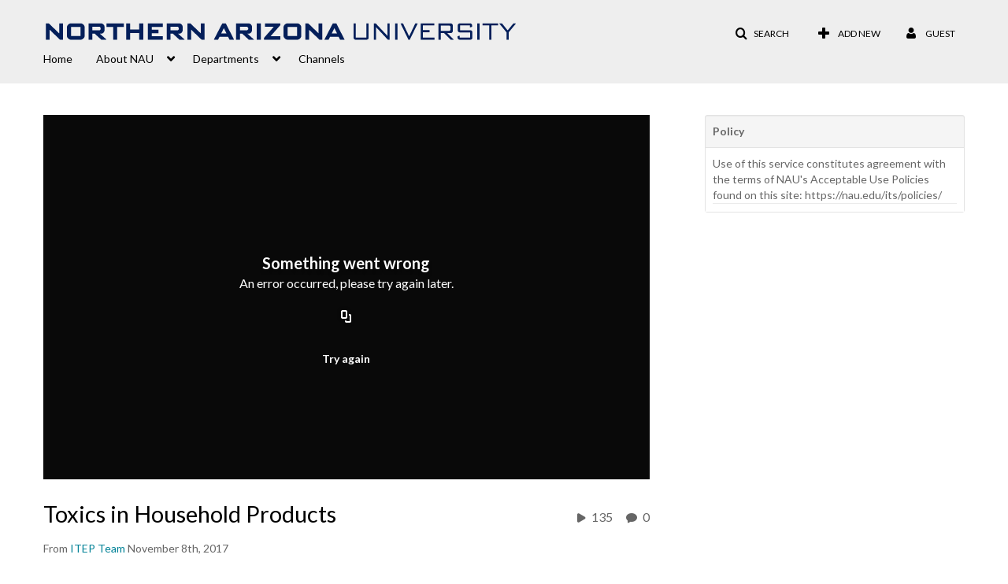

--- FILE ---
content_type: text/html; charset=UTF-8
request_url: https://mediaspace.nau.edu/default/entry/get-stats/id/0_3dgrsh9l?format=ajax&_=1769025005622
body_size: 496
content:
{"script":"\n        $('#views').removeClass('disabled').find('.stats-value').html('135');\n        $('#views .screenreader-only').html('135 plays');\n    ;\n        $('#comments').removeClass('disabled').find('.stats-value').html('0');\n        $('#comments .screenreader-only').html('0 comments');\n    ;document.querySelector(\"meta[name=xsrf-ajax-nonce]\").setAttribute(\"content\", \"[base64]\");"}

--- FILE ---
content_type: text/html; charset=UTF-8
request_url: https://mediaspace.nau.edu/default/entry/get-metadata/id/0_3dgrsh9l?format=ajax&_=1769025005623
body_size: 2002
content:
{"content":[{"target":"#entry-metadata","action":"prependFade","content":"    <script type=\"text\/javascript\"  nonce=\"7546124624177650569\">\n        (function() {\n            $(document).ready(function() {\n                kmsReact.ReactDOM.render(kmsReact.React.createElement(kmsReact.EntryMetadata, {\n                    metadata: [{\"value\":\"Appears In\",\"attributes\":[],\"order\":1000,\"subElements\":[{\"value\":\"Hazardous Waste\",\"attributes\":{\"class\":\"entry__appears-in badge badge-info\",\"data-toggle\":\"tooltip\",\"data-placement\":\"top\",\"title\":\"Hazardous Waste\"},\"order\":0,\"subElements\":null,\"id\":null,\"type\":null,\"isMulti\":null,\"screenReaderLabel\":null,\"label\":\"Hazardous Waste\",\"href\":\"channel\\\/Hazardous+Waste\\\/81056912\"}],\"id\":\"appearsIn\",\"type\":\"categories\",\"isMulti\":null,\"screenReaderLabel\":null}],\n                    context: {\"application\":{\"isLoggedIn\":false,\"userRole\":\"anonymousRole\",\"isKAF\":false,\"profileName\":\"MediaSpace\",\"enableLoadButton\":false,\"partnerId\":1969491,\"serviceUrl\":\"https:\\\/\\\/www.kaltura.com\",\"cdnUrl\":\"https:\\\/\\\/cdnapisec.kaltura.com\",\"loadThumbnailWithKs\":false,\"dateType\":2,\"shortDateFormat\":\"MM\\\/DD\\\/YYYY\",\"eSearchInfoText\":\"To search for an exact match, please use Quotation Marks. Example: \\u201ccomputer\\u201d\",\"enableEntryTitles\":true,\"timeDisplay\":\"am-pm\",\"currentLocaleCode\":\"en\",\"weekStartDay\":\"1\",\"dateFormats\":{\"longDate\":\"MMMM Do, YYYY\",\"shortDate\":\"MMMM Do, YYYY\",\"longDateNoYear\":\"MMMM Do, YYYY\"},\"playlistThumbLink\":\"playlist-page\",\"unisphereWorkspaceUrl\":\"https:\\\/\\\/unisphere.nvp1.ovp.kaltura.com\\\/v1\",\"shouldCheckAsyncJobsStatus\":false,\"enableUnlisted\":true,\"cspNonce\":\"7546124624177650569\",\"stickyNavbar\":false,\"userDataDisplay\":[\"name\",\"email\"],\"useUserTimezone\":false,\"timeZone\":\"America\\\/Phoenix\"},\"search\":{\"eSearch\":{\"switchSortingToRelevance\":true}},\"calendar\":{\"getAppointmentUrl\":\"\\\/default\\\/calendar\\\/get-calendar-appointment\",\"showEmailOption\":false},\"eventPlatform\":{\"eventListItem\":{\"showThumbnail\":true,\"showPresenters\":true,\"showPresenterModal\":false,\"joinBuffer\":15}},\"categories\":{\"rootGalleryCategoryId\":\"31841041\"},\"toastMessages\":{\"info\":[],\"success\":[],\"warning\":[],\"error\":[]},\"analytics\":{\"serviceUrl\":\"analytics.kaltura.com\",\"appType\":1,\"appName\":\"MediaSpace\",\"moduleName\":\"default\",\"analyticsContext\":\"\"},\"inAppMessaging\":{\"ks\":\"[base64]\"},\"watchlist\":{\"localStorageExpiry\":5},\"theming\":[]},\n                } ), document.getElementById(\"entry-metadata\"));\n            });\n        })();\n    <\/script>\n"}],"script":"$('#entry-metadata-msg').kmsEntryMetadataMssage('metadataReceived');document.querySelector(\"meta[name=xsrf-ajax-nonce]\").setAttribute(\"content\", \"[base64]\");"}

--- FILE ---
content_type: text/html; charset=UTF-8
request_url: https://mediaspace.nau.edu/default/entry/get-buttons/id/0_3dgrsh9l?format=ajax&_=1769025005624
body_size: 2479
content:
{"content":[{"target":"#entryButtons ul","action":"append","content":"<li  role=\"presentation\"><a id=\"tab-attachments-tab\"data-id=\"tab-attachments-tab\" href=\"\" data-original-title=\"\"  data-to=\"1\" class=\"btn responsiveSizePhone tab-attachments-tab attachments-tab-tab\" role=\"tab\" aria-controls=\"attachments-tab\" aria-selected=\"false\"><span class=\"tabLabel\"> Attachments<\/span><\/a><\/li>\n"},{"target":".js-inline-async","action":"append","content":"<div  id=\"eCaptions\" data-overflow=\"1\" role=\"presentation\"><a id=\"tab-eCaptions\"  data-id=\"tab-eCaptions\" data-to=\"2\" ><\/a><div class=\"\" id=\"entryeSearchForm\"><\/div>\n<script type=\"text\/javascript\"  nonce=\"4102458977094278378\">\n    $(function() {\n\n        var onSubmit = function(){\n            $('#tab-eCaptions').click();\n        };\n\n        var onClear = function(){\n            $('#entryButtons').find('> ul:not(#langCombo) > li:not(#Captions):first-child > a').click();\n        };\n\n        kmsReact.ReactDOM.render(kmsReact.React.createElement(kmsReact.Pages.EntrySearchForm, {\n            searchText: '',\n            placeholder: \"Search in video\",\n            live: true,\n            entryId: \"0_3dgrsh9l\",\n            categoryId: null,\n            context: {\"application\":{\"isLoggedIn\":false,\"userRole\":\"anonymousRole\",\"isKAF\":false,\"profileName\":\"MediaSpace\",\"enableLoadButton\":false,\"partnerId\":1969491,\"serviceUrl\":\"https:\\\/\\\/www.kaltura.com\",\"cdnUrl\":\"https:\\\/\\\/cdnapisec.kaltura.com\",\"loadThumbnailWithKs\":false,\"dateType\":2,\"shortDateFormat\":\"MM\\\/DD\\\/YYYY\",\"eSearchInfoText\":\"To search for an exact match, please use Quotation Marks. Example: \\u201ccomputer\\u201d\",\"enableEntryTitles\":true,\"timeDisplay\":\"am-pm\",\"currentLocaleCode\":\"en\",\"weekStartDay\":\"1\",\"dateFormats\":{\"longDate\":\"MMMM Do, YYYY\",\"shortDate\":\"MMMM Do, YYYY\",\"longDateNoYear\":\"MMMM Do, YYYY\"},\"playlistThumbLink\":\"playlist-page\",\"unisphereWorkspaceUrl\":\"https:\\\/\\\/unisphere.nvp1.ovp.kaltura.com\\\/v1\",\"shouldCheckAsyncJobsStatus\":false,\"enableUnlisted\":true,\"cspNonce\":\"4102458977094278378\",\"stickyNavbar\":false,\"userDataDisplay\":[\"name\",\"email\"],\"useUserTimezone\":false,\"timeZone\":\"America\\\/Phoenix\"},\"search\":{\"eSearch\":{\"switchSortingToRelevance\":true}},\"calendar\":{\"getAppointmentUrl\":\"\\\/default\\\/calendar\\\/get-calendar-appointment\",\"showEmailOption\":false},\"eventPlatform\":{\"eventListItem\":{\"showThumbnail\":true,\"showPresenters\":true,\"showPresenterModal\":false,\"joinBuffer\":15}},\"categories\":{\"rootGalleryCategoryId\":\"31841041\"},\"toastMessages\":{\"info\":[],\"success\":[],\"warning\":[],\"error\":[]},\"analytics\":{\"serviceUrl\":\"analytics.kaltura.com\",\"appType\":1,\"appName\":\"MediaSpace\",\"moduleName\":\"default\",\"analyticsContext\":\"\"},\"inAppMessaging\":{\"ks\":\"[base64]\"},\"watchlist\":{\"localStorageExpiry\":5},\"theming\":[]},\n            targetId: \"entryButtons\",\n            onSubmitSearch: onSubmit,\n            onClear: onClear\n        } ), document.getElementById('entryeSearchForm'));\n    });\n<\/script>\n<\/div>\n"},{"target":"#entryCarousel .carousel-inner","action":"append","content":"    <div class=\"item \">\n        <div id=\"attachments-tab\" data-overflow=\"hidden\" class=\"row-fluid\" role=\"tabpanel\" aria-labelledby=\"tab-attachments-tab\"><script type=\"text\/javascript\"  nonce=\"4102458977094278378\">$(getAsyncContent('\/attachments\/index\/index\/entryid\/0_3dgrsh9l\/entryView\/1', '#attachments-tab', 'click', '.tab-attachments-tab', '', 'small'));<\/script><\/div>\n    <\/div>\t\n        <div class=\"item \">\n        <div id=\"eCaptions-target\" data-overflow=\"visible\" class=\"row-fluid\" role=\"tabpanel\" aria-labelledby=\"tab-eCaptions\">Loading<\/div>\n    <\/div>\t\n    "}],"script":"$('#entryButtons ul').kmsEllipsisLoad('stop');;$('.js-entry-buttons').trigger('entry:buttons-loaded') ;$('#entryButtons').removeClass('loading');$('.carousel-nav a[data-to]').kmsCarouselNavUpdate('#entryCarousel', [{\"id\":\"attachments-tab\",\"dest\":\"attachments-tab\"},{\"id\":\"eCaptions\",\"dest\":\"eCaptions-target\"}]);$('body').trigger('entry-buttons-loaded') ;document.querySelector(\"meta[name=xsrf-ajax-nonce]\").setAttribute(\"content\", \"[base64]\");"}

--- FILE ---
content_type: text/html; charset=UTF-8
request_url: https://mediaspace.nau.edu/default/entry/get-tabs/id/0_3dgrsh9l/categoryid/?format=ajax&_=1769025005625
body_size: 932
content:
{"content":[{"target":"#bottom_tabs","action":"prependFade","content":"<ul class=\"nav nav-tabs\" role=\"tablist\">\n\t<li class='active '  role=\"presentation\"><a class=\"comments-tab-tab\" id=\"comments-tab-tab\" data-id=\"comments-tab-tab\" data-original-title=\"Comments\" href=\"#comments-tab-pane\" aria-controls=\"comments-tab-pane\" data-toggle=\"tab\" role=\"tab\" aria-controls=\"comments-tab-pane\" aria-selected=\"true\" aria-label=\"Comments\">Comments<\/a><\/li>\n<\/ul>\n"},{"target":"#bottom_tabs .tab-content","action":"prependFade","content":"<div id=\"comments-tab-pane\" class=\"tab-pane active \" role=\"tabpanel\" aria-labelledby=\"comments-tab-tab\"><span class=\"loadingMsg \"><\/span><script type=\"text\/javascript\"  nonce=\"5701975005822180913\">$(getAsyncContent('\/comments\/index\/index\/module\/default\/controller\/entry\/action\/get-tabs\/id\/0_3dgrsh9l\/format\/ajax\/_\/1769025005625\/entryId\/0_3dgrsh9l', '#comments-tab-pane', 'click', '#comments-tab-tab', '', 'small'));<\/script><\/div><script  nonce=\"5701975005822180913\">$(function(){$(\"#comments-tab-tab\").trigger(\"click\")})<\/script> "}],"script":"$('#entry-metadata-msg').kmsEntryMetadataMssage('tabsReceived');$('#bottom_tabs .tab-content .tab-pane').css('display','');document.querySelector(\"meta[name=xsrf-ajax-nonce]\").setAttribute(\"content\", \"[base64]\");"}

--- FILE ---
content_type: text/html; charset=UTF-8
request_url: https://mediaspace.nau.edu/default/entry/resolve-actions/id/0_3dgrsh9l?format=ajax&_=1769025005626
body_size: 544
content:
{"content":[{"target":"#entryCarousel .carousel-inner","action":"append","content":""}],"script":"$('.carousel-nav a[data-to]').kmsCarouselNavUpdate('#entryCarousel', []);$('#entryActions').removeClass('with-placeholders');$('body').trigger('entry-actions-resolved') ;document.querySelector(\"meta[name=xsrf-ajax-nonce]\").setAttribute(\"content\", \"[base64]\");"}

--- FILE ---
content_type: text/html; charset=UTF-8
request_url: https://mediaspace.nau.edu/comments/index/index/module/default/controller/entry/action/get-tabs/id/0_3dgrsh9l/format/ajax/_/1769025005625/entryId/0_3dgrsh9l?format=ajax&_=1769025005627
body_size: 1017
content:
{"content":[{"target":"#comments-tab-pane","action":"add","content":"<script  nonce=\"1908257704386260874\">\n    var defaultCommentsText = \"Add a Comment\";\n    var defaultReplyText = \"Add a Reply\";\n<\/script>\n<div class=\"row-fluid no-space\">\n    \t     \t        <a id=\"add_comment\" class=\"btn text-right pull-right\" href=\"\/user\/login?ref=\/media\/t\/0_3dgrsh9l\"><i class=\"icon icon-plus\"><\/i>&nbsp;Add a comment<\/a>\n\t    \t    <div class=\"row-fluid\" id='commentsWrapper'>\n\t        \t    <\/div>\n\t    \t    \t<script  nonce=\"1908257704386260874\">\n\t\t\/\/ add a comment animation\/\/\n    \t$(\"#commentsbox\").on('focus',function() {\n        \t$(this).animate({\n            \twidth: '100%',\n            \theight: '80px'\n        \t}, \"slow\");\n        \t$('#add-comment').removeClass('hidden');\n    \t});\n\t<\/script>\n<\/div>\n"}],"script":"\n    startTimedCommentsListener();\n\n\t$(document).ready(function() {\n\t    \/\/ add a comment animation\/\/\n\t    $(\"#commentsbox\").focus(function() {\n\t        $(this).animate({\n\t            width: '100%',\n\t            height: '80px'\n\t        }, \"slow\");\n\t        $('#add-comment').removeClass('hidden');\n\n        try{\n            kdpEvaluateWrapper(\"{video.player.currentTime}\", updateCommentBoxCurrentTime);\n        }catch(e){}\n        try{\n            updateCommentBoxCurrentTime(kalturaPlayer.currentTime);\n        }catch(e){}\n        \/\/ start listening for registration of click onto timed comments\n    })});\n;document.querySelector(\"meta[name=xsrf-ajax-nonce]\").setAttribute(\"content\", \"[base64]\");"}

--- FILE ---
content_type: text/plain;charset=UTF-8
request_url: https://mediaspace.nau.edu/user/get-details?format=ajax&_=1769025005621
body_size: 478
content:
{"content":[{"target":"#userMobileMenuDisplayName, #userMenuDisplayName","action":"replace","content":"Guest"}],"script":"$(\"body\").trigger(\"userDetailsPopulated\");;document.querySelector(\"meta[name=xsrf-ajax-nonce]\").setAttribute(\"content\", \"[base64]\");"}